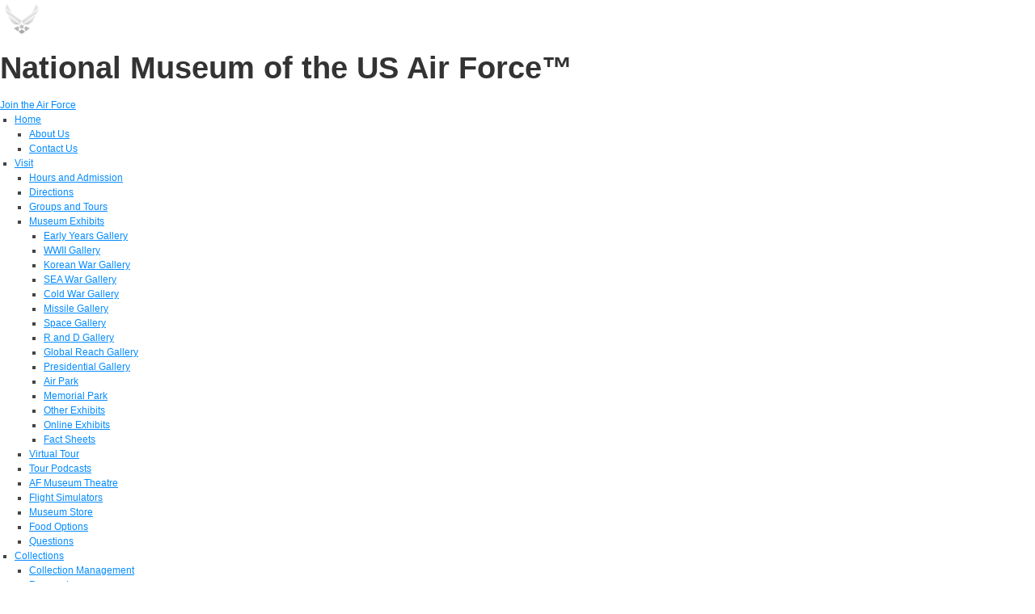

--- FILE ---
content_type: text/html
request_url: https://www.nationalmuseum.af.mil/tabid/470/igphoto/2001329629/Default.aspx
body_size: 62116
content:
<!DOCTYPE html PUBLIC "-//W3C//DTD XHTML 1.0 Transitional//EN" "http://www.w3.org/TR/xhtml1/DTD/xhtml1-transitional.dtd">
<html  xml:lang="en-US" lang="en-US" xmlns="http://www.w3.org/1999/xhtml">
<head id="Head"><meta content="text/html; charset=UTF-8" http-equiv="Content-Type" />
<meta name="REVISIT-AFTER" content="1 DAYS" />
<meta name="RATING" content="GENERAL" />
<meta name="RESOURCE-TYPE" content="DOCUMENT" />
<meta content="text/javascript" http-equiv="Content-Script-Type" />
<meta content="text/css" http-equiv="Content-Style-Type" />
<title>
	National Museum of the USAF
</title><meta id="MetaDescription" name="DESCRIPTION" content="Official website of the National Museum of the U.S. Air Force" /><meta id="MetaKeywords" name="KEYWORDS" content="USAF
Air Force
Museum
Aviation
History
Heritage
Military
Aircraft" /><meta id="MetaRobots" name="ROBOTS" content="INDEX, FOLLOW" /><link href="/Portals/_default/default.css?cdv=784" media="all" type="text/css" rel="stylesheet"/><link href="http://www.nationalmuseum.af.mil/DesktopModules/AccordionMenu/CSS/Templates/af.css?cdv=784" media="all" type="text/css" rel="stylesheet"/><link href="/DesktopModules/SocialMediaFeed/module.css?cdv=784" media="all" type="text/css" rel="stylesheet"/><link href="/DesktopModules/DigRotate/module.css?cdv=784" media="all" type="text/css" rel="stylesheet"/><link href="/DesktopModules/ArticleCSDashboard/module.css?cdv=784" media="all" type="text/css" rel="stylesheet"/><link href="/desktopmodules/SocialMediaFeed/Templates/AirForce/template.css?cdv=784" media="all" type="text/css" rel="stylesheet"/><link href="/Portals/_default/Skins/AirForce/skin.css?cdv=784" media="all" type="text/css" rel="stylesheet"/><link href="/Portals/_default/Skins/AirForce/Home.css?cdv=784" media="all" type="text/css" rel="stylesheet"/><link href="/Portals/_default/Containers/AirForce/container.css?cdv=784" media="all" type="text/css" rel="stylesheet"/><link href="/Portals/_default/Containers/AirForce/BlueHeaderWithShadow.css?cdv=784" media="all" type="text/css" rel="stylesheet"/><link href="/Portals/_default/Containers/AirForce/Empty.css?cdv=784" media="all" type="text/css" rel="stylesheet"/><link href="/Portals/_default/Containers/AirForce/HTML.css?cdv=784" media="all" type="text/css" rel="stylesheet"/><link href="/Portals/7/portal.css?cdv=784" media="all" type="text/css" rel="stylesheet"/><link href="/desktopmodules/ArticleCS/styles/AirForce/style.css?cdv=784" media="all" type="text/css" rel="stylesheet"/><link href="/DesktopModules/SharedLibrary/Plugins/carouFredSel/base.css?cdv=784" media="all" type="text/css" rel="stylesheet"/><link href="/DesktopModules/SharedLibrary/Plugins/MediaElement2.23.2/mediaelementplayer.css?cdv=784" media="all" type="text/css" rel="stylesheet"/><link href="/Portals/_default/Skins/AirForce/DNNStandard/StandardMenu.css?cdv=784" media="all" type="text/css" rel="stylesheet"/><link href="/DesktopModules/DigRotate/Templates/AirForce/template.css?cdv=784" media="all" type="text/css" rel="stylesheet"/><script src="/Resources/libraries/jQuery/01_09_01/jquery.js?cdv=784" type="text/javascript"></script><script src="/Resources/libraries/jQuery-Migrate/01_02_01/jquery-migrate.js?cdv=784" type="text/javascript"></script><script src="/Resources/libraries/jQuery-UI/01_11_03/jquery-ui.js?cdv=784" type="text/javascript"></script><style id="css-1628428142" type="text/css">#Body{ background-image: url('')</style><link id="Orbitron" rel="stylesheet" type="text/css" href="https://fonts.googleapis.com/css?family=Orbitron:400,500,700,900" /><!--[if LT IE 9]><link id="IE7Minus" rel="stylesheet" type="text/css" href="/Portals/_default/Skins/AirForce/ie7skin.css" /><![endif]--><link rel='SHORTCUT ICON' href='/Portals/7/favicon.ico?ver=2015-03-06-144046-820' type='image/x-icon' /><link rel="stylesheet" type="text/css" href="/Portals/_default/Skins/AirForce/DNNStandard/StandardMenu.css"></link></head>
<body id="Body">
    
    <form method="post" action="/tabid/470/igphoto/2001329629/Default.aspx" id="Form" enctype="multipart/form-data">
<input type="hidden" name="StylesheetManager_TSSM" id="StylesheetManager_TSSM" value="" />
<input type="hidden" name="ScriptManager_TSM" id="ScriptManager_TSM" value="" />
<input type="hidden" name="__VIEWSTATE" id="__VIEWSTATE" value="CO415fRM8KrMlFy5rzg8IRFZ/cYOlRyF49ICM75HqJPXg7vUzp767o39TNk4//30C7PGGp+tVeSJQKA3/KSMk51BckY=" />


<script src="/Resources/Shared/Scripts/jquery/jquery.hoverIntent.min.js" type="text/javascript"></script><script type="text/javascript" src="/Portals/_default/Skins/AirForce/DNNStandard/StandardMenu.js"></script>
<script src="/Telerik.Web.UI.WebResource.axd?_TSM_HiddenField_=ScriptManager_TSM&amp;compress=1&amp;_TSM_CombinedScripts_=%3b%3bSystem.Web.Extensions%2c+Version%3d4.0.0.0%2c+Culture%3dneutral%2c+PublicKeyToken%3d31bf3856ad364e35%3aen-US%3aba042b74-ece8-499a-8da9-ecf37f7b3e32%3aea597d4b%3ab25378d2" type="text/javascript"></script>
<input type="hidden" name="__VIEWSTATEGENERATOR" id="__VIEWSTATEGENERATOR" value="CA0B0334" />
<input type="hidden" name="__VIEWSTATEENCRYPTED" id="__VIEWSTATEENCRYPTED" value="" />
<input type="hidden" name="__EVENTVALIDATION" id="__EVENTVALIDATION" value="z3uecq0T+LPMe4dne5awtdmV9L4kYtnDdHnKhvaWie2qb9UL1jlSpER+DFIFq8KpcL3b7S0kc1TO9o6pQtgqoxNXmwfLW9qMxgkO33rrUBhEXWGN4iEKcwdnAP6NYwX6VMEivtK+To5lNqIQ" /><script src="/DesktopModules/SharedLibrary/Plugins/MediaElement2.23.2/mediaelement-and-player.js?cdv=784" type="text/javascript"></script><script src="/js/dnn.js?cdv=784" type="text/javascript"></script><script src="/js/dnn.modalpopup.js?cdv=784" type="text/javascript"></script><script src="/Resources/Shared/Scripts/jquery/jquery.hoverIntent.min.js?cdv=784" type="text/javascript"></script><script src="/DesktopModules/ArticleCS/ArticleCS.js?cdv=784" type="text/javascript"></script><script src="/js/dnn.servicesframework.js?cdv=784" type="text/javascript"></script><script src="/Resources/Shared/Scripts/dnn.jquery.js?cdv=784" type="text/javascript"></script><script src="/Resources/Shared/scripts/dnn.jquery.extensions.js?cdv=784" type="text/javascript"></script><script src="/DesktopModules/SharedLibrary/Plugins/carouFredSel/jquery.carouFredSel-6.2.1-packed.js?cdv=784" type="text/javascript"></script><script src="/js/dnncore.js?cdv=784" type="text/javascript"></script><script src="/Resources/Shared/scripts/dnn.extensions.js?cdv=784" type="text/javascript"></script><script src="/Portals/_default/Skins/AirForce/DNNStandard/StandardMenu.js?cdv=784" type="text/javascript"></script><script type="text/javascript">
//<![CDATA[
Sys.WebForms.PageRequestManager._initialize('ScriptManager', 'Form', [], [], [], 90, '');
//]]>
</script>

        
        
        

<!--[if gte IE 9]> <style type="text/css"> #Header .MenuBa { filter: none;} </style> <![endif]-->



<script type="text/javascript">
    // Check for mobile site and redirect if true and nomo is not sent via querystring and current page is homepage
    // Keep this at top of page so it's done asap
    var mobileUrl = "";
    if (mobileUrl.length > 0 && window.location.href.indexOf("nomo=1") == -1 && true) {
        // Check if on phone
        var userAgent = navigator.userAgent.toLowerCase();
        var isAndroid = (userAgent.indexOf("android") != -1);
        var isIphone = (userAgent.indexOf("iphone") != -1);
        var isIpod = (userAgent.indexOf("ipod") != -1);
        var isSecure = false;
    if (!isSecure && (isAndroid || isIphone || isIpod)) {
        // Redirect user
        window.location.replace(mobileUrl);
        }
    }

</script>

<div id="DNN7" class="Home">
    <div class="skinwidth">

        

        <div id="Header">
            <div class="top">
                <div class="Logo">
                    <a id="dnn_dnnLogo_hypLogo" title="National Museum of the US Air Force™" href="http://www.nationalmuseum.af.mil/"><img id="dnn_dnnLogo_imgLogo" src="/Portals/7/Logo.png?ver=2015-03-06-144046-930" alt="National Museum of the US Air Force™" /></a>
                </div>
                <div class="fleft HeadTitlePane">
                    <h1 class="Title">National Museum of the US Air Force™</h1>
                </div>
                <div class="Join fright">
                    <a href="http://www.airforce.com/" target="_blank">
                        <div class="JoinLink">Join the Air Force</div>
                    </a>
                </div>
            </div>
            <div class="MenuBar">
                <div id="dnnMenu">
    <ul class="topLevel">
	    
	<li class="item first selected Breadcrumb haschild">
		
			<a href="http://www.nationalmuseum.af.mil/" target="">Home</a>
		
            <div class="subLevel">
			    <ul>
				    
	<li class="item first">
		
			<a href="http://www.nationalmuseum.af.mil/Home/About-Us/" target=""><span>About Us</span></a>
		
	</li>

	<li class="item last">
		
			<a href="http://www.nationalmuseum.af.mil/Home/Contact-Us/" target=""><span>Contact Us</span></a>
		
	</li>

			    </ul>
            </div>
		
	</li>

	<li class="item haschild">
		
			<a href="http://www.nationalmuseum.af.mil/Visit/" target="">Visit</a>
		
            <div class="subLevel">
			    <ul>
				    
	<li class="item first">
		
			<a href="http://www.nationalmuseum.af.mil/Visit/Hours-and-Admission/" target=""><span>Hours and Admission</span></a>
		
	</li>

	<li class="item">
		
			<a href="http://www.nationalmuseum.af.mil/Visit/Directions/" target=""><span>Directions</span></a>
		
	</li>

	<li class="item">
		
			<a href="http://www.nationalmuseum.af.mil/Visit/Groups-and-Tours/" target=""><span>Groups and Tours</span></a>
		
	</li>

	<li class="item haschild">
		
			<a href="http://www.nationalmuseum.af.mil/Visit/Museum-Exhibits/" target=""><span>Museum Exhibits</span></a>
		
            <div class="subLevelRight">
			    <ul>
				    
	<li class="item first">
		
			<a href="http://www.nationalmuseum.af.mil/Visit/Museum-Exhibits/Early-Years-Gallery/" target=""><span>Early Years Gallery</span></a>
		
	</li>

	<li class="item">
		
			<a href="http://www.nationalmuseum.af.mil/Visit/Museum-Exhibits/WWII-Gallery/" target=""><span>WWII Gallery</span></a>
		
	</li>

	<li class="item">
		
			<a href="http://www.nationalmuseum.af.mil/Visit/Museum-Exhibits/Korean-War-Gallery/" target=""><span>Korean War Gallery</span></a>
		
	</li>

	<li class="item">
		
			<a href="http://www.nationalmuseum.af.mil/Visit/Museum-Exhibits/SEA-War-Gallery/" target=""><span>SEA War Gallery</span></a>
		
	</li>

	<li class="item">
		
			<a href="http://www.nationalmuseum.af.mil/Visit/Museum-Exhibits/Cold-War-Gallery/" target=""><span>Cold War Gallery</span></a>
		
	</li>

	<li class="item">
		
			<a href="http://www.nationalmuseum.af.mil/Visit/Museum-Exhibits/Missile-Gallery/" target=""><span>Missile Gallery</span></a>
		
	</li>

	<li class="item">
		
			<a href="http://www.nationalmuseum.af.mil/Visit/Museum-Exhibits/Space-Gallery/" target=""><span>Space Gallery</span></a>
		
	</li>

	<li class="item">
		
			<a href="http://www.nationalmuseum.af.mil/Visit/Museum-Exhibits/R-and-D-Gallery/" target=""><span>R and D Gallery</span></a>
		
	</li>

	<li class="item">
		
			<a href="http://www.nationalmuseum.af.mil/Visit/Museum-Exhibits/Global-Reach-Gallery/" target=""><span>Global Reach Gallery</span></a>
		
	</li>

	<li class="item">
		
			<a href="http://www.nationalmuseum.af.mil/Visit/Museum-Exhibits/Presidential-Gallery/" target=""><span>Presidential Gallery</span></a>
		
	</li>

	<li class="item">
		
			<a href="http://www.nationalmuseum.af.mil/Visit/Museum-Exhibits/Air-Park/" target=""><span>Air Park</span></a>
		
	</li>

	<li class="item">
		
			<a href="http://www.nationalmuseum.af.mil/Visit/Museum-Exhibits/Memorial-Park/" target=""><span>Memorial Park</span></a>
		
	</li>

	<li class="item">
		
			<a href="http://www.nationalmuseum.af.mil/Visit/Museum-Exhibits/Other-Exhibits/" target=""><span>Other Exhibits</span></a>
		
	</li>

	<li class="item">
		
			<a href="http://www.nationalmuseum.af.mil/Visit/Museum-Exhibits/Online-Exhibits/" target=""><span>Online Exhibits</span></a>
		
	</li>

	<li class="item last">
		
			<a href="http://www.nationalmuseum.af.mil/Visit/Museum-Exhibits/Fact-Sheets/" target=""><span>Fact Sheets</span></a>
		
	</li>

			    </ul>
            </div>
		
	</li>

	<li class="item">
		
			<a href="http://www.nationalmuseum.af.mil/Visit/Virtual-Tour/" target=""><span>Virtual Tour</span></a>
		
	</li>

	<li class="item">
		
			<a href="http://www.nationalmuseum.af.mil/Visit/Tour-Podcasts/" target=""><span>Tour Podcasts</span></a>
		
	</li>

	<li class="item">
		
			<a href="http://www.afmuseum.com/attractions/theatre" target="_blank"><span>AF Museum Theatre</span></a>
		
	</li>

	<li class="item">
		
			<a href="http://www.afmuseum.com/attractions/simulators" target="_blank"><span>Flight Simulators</span></a>
		
	</li>

	<li class="item">
		
			<a href="http://store.airforcemuseum.com/" target="_blank"><span>Museum Store</span></a>
		
	</li>

	<li class="item">
		
			<a href="http://www.afmuseum.com/dining" target="_blank"><span>Food Options</span></a>
		
	</li>

	<li class="item last">
		
			<a href="http://www.nationalmuseum.af.mil/Visit/Questions/" target=""><span>Questions</span></a>
		
	</li>

			    </ul>
            </div>
		
	</li>

	<li class="item haschild">
		
			<a href="http://www.nationalmuseum.af.mil/Collections/" target="">Collections</a>
		
            <div class="subLevel">
			    <ul>
				    
	<li class="item first">
		
			<a href="http://www.nationalmuseum.af.mil/Collections/Collection-Management/" target=""><span>Collection Management</span></a>
		
	</li>

	<li class="item">
		
			<a href="http://www.nationalmuseum.af.mil/Collections/Research/" target=""><span>Research</span></a>
		
	</li>

	<li class="item">
		
			<a href="http://www.nationalmuseum.af.mil/Collections/Restoration-Projects/" target=""><span>Restoration Projects</span></a>
		
	</li>

	<li class="item">
		
			<a href="http://www.nationalmuseum.af.mil/Collections/Featured-Accessions/" target=""><span>Featured Accessions</span></a>
		
	</li>

	<li class="item">
		
			<a href="http://www.nationalmuseum.af.mil/Collections/Donation-Wish-List/" target=""><span>Donation Wish List</span></a>
		
	</li>

	<li class="item">
		
			<a href="http://www.nationalmuseum.af.mil/Collections/Donate-an-Item/" target=""><span>Donate an Item</span></a>
		
	</li>

	<li class="item last">
		
			<a href="http://www.nationalmuseum.af.mil/Collections/Loan-Program/" target=""><span>Loan Program</span></a>
		
	</li>

			    </ul>
            </div>
		
	</li>

	<li class="item haschild">
		
			<a href="http://www.nationalmuseum.af.mil/Education/" target="">Education</a>
		
            <div class="subLevel">
			    <ul>
				    
	<li class="item first">
		
			<a href="http://www.nationalmuseum.af.mil/Education/For-Educators/" target=""><span>For Educators</span></a>
		
	</li>

	<li class="item">
		
			<a href="http://www.nationalmuseum.af.mil/Education/For-Youth-and-Families/" target=""><span>For Youth and Families</span></a>
		
	</li>

	<li class="item">
		
			<a href="http://www.nationalmuseum.af.mil/Education/For-Adults/" target=""><span>For Adults</span></a>
		
	</li>

	<li class="item">
		
			<a href="http://www.nationalmuseum.af.mil/Education/For-Kids/" target=""><span>For Kids</span></a>
		
	</li>

	<li class="item">
		
			<a href="http://www.nationalmuseum.af.mil/Education/Family-Day/" target=""><span>Family Day</span></a>
		
	</li>

	<li class="item">
		
			<a href="http://www.nationalmuseum.af.mil/Education/Home-School-STEM-Day/" target=""><span>Home School STEM Day</span></a>
		
	</li>

	<li class="item last">
		
			<a href="http://www.nationalmuseum.af.mil/Education/Aerospace-Camps/" target=""><span>Aerospace Camps</span></a>
		
	</li>

			    </ul>
            </div>
		
	</li>

	<li class="item last haschild">
		
			<a href="http://www.nationalmuseum.af.mil/Upcoming/" target="">Upcoming</a>
		
            <div class="subLevel">
			    <ul>
				    
	<li class="item first haschild">
		
			<a href="http://www.nationalmuseum.af.mil/Upcoming/Press-Room/" target=""><span>Press Room</span></a>
		
            <div class="subLevelRight">
			    <ul>
				    
	<li class="item first">
		
			<a href="http://www.nationalmuseum.af.mil/Upcoming/Press-Room/News/" target=""><span>News</span></a>
		
	</li>

	<li class="item">
		
			<a href="http://www.nationalmuseum.af.mil/Upcoming/Press-Room/Features/" target=""><span>Features</span></a>
		
	</li>

	<li class="item last">
		
			<a href="http://www.nationalmuseum.af.mil/Upcoming/Press-Room/Media-Kit/" target=""><span>Media Kit</span></a>
		
	</li>

			    </ul>
            </div>
		
	</li>

	<li class="item">
		
			<a href="http://www.nationalmuseum.af.mil/Upcoming/Photos/" target=""><span>Photos</span></a>
		
	</li>

	<li class="item">
		
			<a href="http://www.nationalmuseum.af.mil/Upcoming/Video/" target=""><span>Video</span></a>
		
	</li>

	<li class="item">
		
			<a href="http://www.nationalmuseum.af.mil/Upcoming/Events/" target=""><span>Events</span></a>
		
	</li>

	<li class="item">
		
			<a href="http://www.nationalmuseum.af.mil/Upcoming/Calendar/" target=""><span>Calendar</span></a>
		
	</li>

	<li class="item">
		
			<a href="http://www.nationalmuseum.af.mil/Upcoming/Military-Reunions/" target=""><span>Military Reunions</span></a>
		
	</li>

	<li class="item last">
		
			<a href="http://www.nationalmuseum.af.mil/Upcoming/Boeing-B-17F-Memphis-Belle-Exhibit-Opening-May-17-2018/" target=""><span>Memphis Belle™ Exhibit May 2018</span></a>
		
	</li>

			    </ul>
            </div>
		
	</li>

    </ul>
</div>



                <div class="searchcontainer fright">
                    <div class="searchbox fright">
                        <span>
                            <input type="text" title="Search Website" class="skinSearchInput" />
                            <a class="skinSearchGo" href="#" target="_self" role="button" tabindex="0" title="Search Site"></a>
                        </span>
                    </div>
                </div>
            </div>
        </div>

        <div id="Content">
            <div id="dnn_RightPane" class="fright RightPane"><div class="DnnModule DnnModule-DNN_HTML DnnModule-6212"><a name="6212"></a>
<div class="BH_HTML">
	<h2 class="Title"><span id="dnn_ctr6212_dnnTitle_titleLabel" class="tt">Featured Links</span>


</h2>
	<div id="dnn_ctr6212_ContentPane" class="containerpane"><!-- Start_Module_6212 --><div id="dnn_ctr6212_ModuleContent" class="DNNModuleContent ModDNNHTMLC">
	<div id="dnn_ctr6212_HtmlModule_lblContent" class="Normal">
	<a href="/Expansion.aspx"></a>
<p><a href="/Upcoming/Boeing-B-17F-Memphis-Belle-Exhibit-Opening-May-17-2018/"><img alt="" style="width: 220px; height: 176px;" src="/portals/7/Memphis_Belle_Website_Header%20low%20res.jpg?ver=2017-06-14-161503-033" /></a></p>
<p><a href="http://static.dma.mil/usaf/70/"><img alt="" style="width: 182px; height: 208px;" src="/portals/7/170101-F-QPXXX-021.png?ver=2017-06-27-153052-190" /></a><br />
<a href="/Visit.aspx"><img style="margin-top: 5px; margin-bottom: 5px;" alt="Plan Your Visit" src="/portals/7/images/plan_visit_button.jpg?ver=2016-01-27-152814-447" /></a><br />
<a href="http://visitor.r20.constantcontact.com/d.jsp?llr=9cynr9dab&amp;p=oi&amp;m=1103623544922&amp;sit=unnhhikfb&amp;f=867fc018-7dde-4b51-a98e-98d1bd3834dc" target="_blank"><img style="margin-top: 5px; margin-bottom: 5px; vertical-align: top;" alt="E-newsletter Sign-up" src="/portals/7/images/enews_signup_button.jpg?ver=2015-10-01-082336-403" /></a><br />
<a href="/Visit/MuseumExhibits.aspx"><img style="margin-top: 5px; margin-bottom: 5px; vertical-align: top;" alt="Explore Museum Exhibits" src="/portals/7/images/museum_exhibits_button.jpg?ver=2015-10-01-082336-807" /></a><br />
<a href="/Upcoming/Photos.aspx"><img style="margin-top: 5px; margin-bottom: 5px; vertical-align: top;" alt="Browse Photos" src="/portals/7/images/browse_photos_button.jpg?ver=2015-10-01-082336-183" /></a><br />
<a href="/Upcoming/PressRoom.aspx"><img style="margin-top: 5px; margin-bottom: 5px; vertical-align: top;" alt="Visit Press Room" src="/portals/7/images/press_room_button.jpg?ver=2015-10-01-082337-230" /></a><br />
<a href="/Volunteer.aspx"><img style="margin-top: 5px; margin-bottom: 5px; vertical-align: top;" alt="Become a Volunteer" src="/portals/7/images/volunteer_button.jpg?ver=2015-10-01-082337-417" /></a><br />
<a href="http://www.afmuseum.com/" target="_blank"><img style="margin-top: 5px; margin-bottom: 5px; vertical-align: top;" alt="Air Force Museum Foundation" src="/portals/7/images/afmf_button.jpg?ver=2015-10-01-082336-010" /></a></p>
</div>

</div><!-- End_Module_6212 --></div>
</div>



</div><div class="DnnModule DnnModule-SocialMediaFeed DnnModule-1394"><a name="1394"></a>
<div class="BHcontainerWS">
	<h2 class="Title"><span id="dnn_ctr1394_dnnTitle_titleLabel" class="tt">Connect</span>


</h2>
	<div id="dnn_ctr1394_ContentPane" class="containerpane"><!-- Start_Module_1394 --><div id="dnn_ctr1394_ModuleContent" class="DNNModuleContent ModSocialMediaFeedC">
	
<div class="AFFeedMain">
    
    
    
<div class="AFPanelPane">
    <div class="AFPanelFBTW">
        
        
        <div class="AFPanelFacebook">
            <a href="http://www.facebook.com/AFmuseum" target="_blank"><img src="/DesktopModules/SocialMediaFeed/Templates/JCS/Images/FB-f-Logo__blue_50.png" alt="Facebook"/></a>
            <div class="AFPanelSocialStats">
                <span class="AFPanelSocialText">248,167</span>
                <br />
                <a href="http://www.facebook.com/AFmuseum" class="AFPanelFacebookLike" target="_blank"><img src="/DesktopModules/SocialMediaFeed/Templates/Army/Images/LikeUsTrans.png" alt="Like Us" /></a>
            </div>
        </div>
        
        
        <div class="AFPanelTwitter">
            <a href="http://www.twitter.com/afmuseum" target="_blank"><img src="/DesktopModules/SocialMediaFeed/Templates/JCS/Images/twitter-bird-white-on-blue.png" alt="Twitter"/></a>
            <div class="AFPanelSocialStats">
                <span class="AFPanelSocialText">39,601</span>
                <br />
                <a href="https://twitter.com/intent/follow?screen_name=afmuseum" class="AFPanelTwitterFollower" target="_blank">
                    <img src="/DesktopModules/SocialMediaFeed/Templates/AirForce/Images/FollowUs.png" alt="Follow Us" />
                </a>
            </div>
        </div>
        
    </div>
    <div class="Clear"></div>
    <div class="AFPanelSocialIcons">
        <a href="http://www.youtube.com/user/USAFmuseum" target="_blank"><img src="/DesktopModules/SiteData/Images/AirForce/ico_youtube.png" alt="YouTube" /></a>
        <a href="http://airforcelive.dodlive.mil/" ><img src="/DesktopModules/SiteData/Images/AirForce/icon_airforce.png" alt="Blog" /></a>
        <a href="/RSS.aspx" ><img src="/DesktopModules/SiteData/Images/AirForce/ico_rss.png" alt="RSS" /></a>
        <a href="http://instagram.com/afmuseum" target="_blank"><img src="/DesktopModules/SiteData/Images/AirForce/instagram.png" alt="Instagram" /></a>
        
        
        
        
    </div>

    
</div>

    
    <div class="AFFeedMainDocuments">
        <div>
            <a href="http://www.af.mil/Portals/1/documents/SocialMediaGuide2013.pdf" target="_blank">Air Force Social Media Guide (PDF)</a>
        </div>
        <div>
            <a href="http://www.af.mil/afsites/socialmediasites.aspx" target="_blank">USAF Social Media Sites</a>
        </div>
    </div>
</div>
</div><!-- End_Module_1394 --></div>
</div>



</div><div class="DnnModule DnnModule-AccordionMenu DnnModule-1314"><a name="1314"></a><div id="dnn_ctr1314_ContentPane"><!-- Start_Module_1314 --><div id="dnn_ctr1314_ModuleContent" class="DNNModuleContent ModAccordionMenuC">
	<div id="dnn_ctr1314_View_AccordionContainer">
		
  <ul class="afAccordionMenu"><li  tabindex="0" title="Join the Air Force" aria-expanded="false" class="afAccordionMenuListItem"><div class="afAccordionRootNode paddedHeader"><div class="lvl0">Join the Air Force</div></div><div class="afAccordionMenuCollapsed" ></div><ul class="afAccordionMenuSubMenu" style="display:none;"><li  class="afAccordionMenuListItem"><div class="lvl1 listItem"><div class="afMenuLinkHeader"><a href="https://www.airforce.com/how-to-join" target="_self" tabindex="0">Military</a></div><div class="afMenuLinkDetail">Posted 11/04/2016</div></div></li><li  class="afAccordionMenuListItem afAccordionMenuLastListItem"><div class="lvl1 listItem"><div class="afMenuLinkHeader"><a href="https://afciviliancareers.com/careers.html" target="_self" tabindex="0">Civil Service</a></div><div class="afMenuLinkDetail">Posted 11/04/2016</div></div></li></ul></li><li  tabindex="0" title="AF Links" aria-expanded="false" class="afAccordionMenuListItem"><div class="afAccordionRootNode paddedHeader"><div class="lvl0">AF Links</div></div><div class="afAccordionMenuCollapsed" ></div><ul class="afAccordionMenuSubMenu" style="display:none;"><li  class="afAccordionMenuListItem"><div class="lvl1 listItem"><div class="afMenuLinkHeader"><a href="http://www.af.mil" target="_blank" tabindex="0" title="Link opens in new window">U.S. Air Force</a></div><div class="afMenuLinkDetail">Posted 03/10/2015</div></div></li><li  class="afAccordionMenuListItem"><div class="lvl1 listItem"><div class="afMenuLinkHeader"><a href="https://www.airforce.com/how-to-join" target="_self" tabindex="0">Recruiting</a></div><div class="afMenuLinkDetail">Posted 11/02/2016</div></div></li><li  class="afAccordionMenuListItem"><div class="lvl1 listItem"><div class="afMenuLinkHeader"><a href="http://www.defense.gov/" target="_blank" tabindex="0" title="Link opens in new window">Dept. of Defense</a></div><div class="afMenuLinkDetail">Posted 03/10/2015</div></div></li><li  class="afAccordionMenuListItem"><div class="lvl1 listItem"><div class="afMenuLinkHeader"><a href="http://www.afmc.af.mil/" target="_blank" tabindex="0" title="Link opens in new window">Air Force Materiel Command</a></div><div class="afMenuLinkDetail">Posted 03/10/2015</div></div></li><li  class="afAccordionMenuListItem afAccordionMenuLastListItem"><div class="lvl1 listItem"><div class="afMenuLinkHeader"><a href="http://www.wpafb.af.mil" target="_blank" tabindex="0" title="Link opens in new window">Wright-Patterson AFB</a></div><div class="afMenuLinkDetail">Posted 03/10/2015</div></div></li></ul></li><li  tabindex="0" title="AFM Foundation" aria-expanded="true" class="afAccordionMenuListItem"><div class="afAccordionRootNode paddedHeader afAccordionMenuExpandedItem"><div class="lvl0">AFM Foundation</div></div><div class="afAccordionMenuCollapsed afAccordionMenuExpanded" ></div><ul class="afAccordionMenuSubMenu"><li  class="afAccordionMenuListItem"><div class="lvl1 listItem"><div class="afMenuLinkHeader"><a href="http://www.afmuseum.com/membership" target="_blank" tabindex="0" title="Link opens in new window">Become a Member</a></div><div class="afMenuLinkDetail">Posted 11/02/2015</div></div></li><li  class="afAccordionMenuListItem"><div class="lvl1 listItem"><div class="afMenuLinkHeader"><a href="http://www.afmuseum.com/donations" target="_blank" tabindex="0" title="Link opens in new window">Donations</a></div><div class="afMenuLinkDetail">Posted 11/25/2015</div></div></li><li  class="afAccordionMenuListItem"><div class="lvl1 listItem"><div class="afMenuLinkHeader"><a href="http://www.legacydataplates.com/" target="_blank" tabindex="0" title="Link opens in new window">Legacy Data Plates</a></div><div class="afMenuLinkDetail">Posted 11/02/2015</div></div></li><li  class="afAccordionMenuListItem"><div class="lvl1 listItem"><div class="afMenuLinkHeader"><a href="http://www.afmuseum.com/attractions/theatre" target="_blank" tabindex="0" title="Link opens in new window">AF Museum Theatre</a></div><div class="afMenuLinkDetail">Posted 11/02/2015</div></div></li><li  class="afAccordionMenuListItem"><div class="lvl1 listItem"><div class="afMenuLinkHeader"><a href="http://www.afmuseum.com/attractions/simulators" target="_blank" tabindex="0" title="Link opens in new window">Flight Simulators</a></div><div class="afMenuLinkDetail">Posted 11/02/2015</div></div></li><li  class="afAccordionMenuListItem"><div class="lvl1 listItem"><div class="afMenuLinkHeader"><a href="http://store.airforcemuseum.com/" target="_blank" tabindex="0" title="Link opens in new window">Museum Store</a></div><div class="afMenuLinkDetail">Posted 11/02/2015</div></div></li><li  class="afAccordionMenuListItem afAccordionMenuLastListItem"><div class="lvl1 listItem"><div class="afMenuLinkHeader"><a href="http://www.afmuseum.com/dining" target="_blank" tabindex="0" title="Link opens in new window">Food Options</a></div><div class="afMenuLinkDetail">Posted 11/02/2015</div></div></li></ul></li><li  tabindex="0" title="Heritage" aria-expanded="false" class="afAccordionMenuListItem"><div class="afAccordionRootNode paddedHeader"><div class="lvl0">Heritage</div></div><div class="afAccordionMenuCollapsed" ></div><ul class="afAccordionMenuSubMenu" style="display:none;"><li  class="afAccordionMenuListItem"><div class="lvl1 listItem"><div class="afMenuLinkHeader"><a href="http://www.airforcehistory.af.mil/" target="_blank" tabindex="0" title="Link opens in new window">Air Force History</a></div><div class="afMenuLinkDetail">Posted 03/10/2015</div></div></li><li  class="afAccordionMenuListItem"><div class="lvl1 listItem"><div class="afMenuLinkHeader"><a href="http://www.afhra.af.mil/" target="_blank" tabindex="0" title="Link opens in new window">AF Historical Research Agency</a></div><div class="afMenuLinkDetail">Posted 03/10/2015</div></div></li><li  class="afAccordionMenuListItem"><div class="lvl1 listItem"><div class="afMenuLinkHeader"><a href="http://www.afhso.af.mil/index" target="_blank" tabindex="0" title="Link opens in new window">AF Historical Studies Office</a></div><div class="afMenuLinkDetail">Posted 03/10/2015</div></div></li><li  class="afAccordionMenuListItem afAccordionMenuLastListItem"><div class="lvl1 listItem"><div class="afMenuLinkHeader"><a href="http://www.archives.gov/" target="_blank" tabindex="0" title="Link opens in new window">National Archives</a></div><div class="afMenuLinkDetail">Posted 03/10/2015</div></div></li></ul></li><li  tabindex="0" title="Aviation Sites" aria-expanded="false" class="afAccordionMenuListItem afAccordionMenuLastListItem"><div class="afAccordionRootNode paddedHeader"><div class="lvl0">Aviation Sites</div></div><div class="afAccordionMenuCollapsed" ></div><ul class="afAccordionMenuSubMenu" style="display:none;"><li  class="afAccordionMenuListItem"><div class="lvl1 listItem"><div class="afMenuLinkHeader"><a href="http://www.aviationheritagearea.org/" target="_blank" tabindex="0" title="Link opens in new window">National Aviation Heritage Area</a></div><div class="afMenuLinkDetail">Posted 03/10/2015</div></div></li><li  class="afAccordionMenuListItem"><div class="lvl1 listItem"><div class="afMenuLinkHeader"><a href="/Portals/7/documents/other/race_to_daytons_amazing_aviation_places.pdf" target="_blank" tabindex="0" title="Link opens in new window">Race to Dayton’s Amazing Aviation Places</a></div><div class="afMenuLinkDetail">Posted 03/10/2015</div></div></li><li  class="afAccordionMenuListItem afAccordionMenuLastListItem"><div class="lvl1 listItem"><div class="afMenuLinkHeader"><a href="http://www.nationalmuseum.af.mil/Visit/Questions/AviationMuseums.aspx" target="_self" tabindex="0">Aviation Museums</a></div><div class="afMenuLinkDetail">Posted 03/10/2015</div></div></li></ul></li></ul>

	</div>

<script type="text/javascript">
  (function ($) {
    $(document).ready(function () {

    	var container = $("#dnn_ctr1314_View_AccordionContainer");
        var stylePrefix = "af";
        var enableMouseHover = false;
        
        var AccordionMenuDoWork = function (evt)
        {
            var obj = $(evt.target);
            var li = obj.closest("li");

            if (obj.is("a"))
            {
                return true;
            }

            // Toggle slide if has items - has items if div.{template}AccordionMenuCollapsed present
            var toggleImage = li.children("." + stylePrefix + "AccordionMenuCollapsed");
            if (toggleImage.size() > 0)
            {
                li.toggleClass("clickLock");
                var htmlSection = li.children(".htmlSection").eq(0);
                var ulSection = li.children("ul").eq(0);
                if (htmlSection.size() > 0)
                {
                    if (!htmlSection.is(":animated"))
                    {
                        // Make sure the li was clicked for html section
                        if (obj.closest(".htmlSection").size() > 0)
                        {
                            return true;
                        }

                        if ((li.hasClass("clickLock") && li.children(".tellmemore").hasClass("hidetellmemore")) || (!li.hasClass("clickLock") && !li.children(".tellmemore").hasClass("hidetellmemore"))) {
                            li.children(".tellmemore").toggleClass("hidetellmemore", 150);
                            li.toggleClass("liHover");
                            htmlSection.slideToggle(300, function () {
                                toggleImage.toggleClass(stylePrefix + "AccordionMenuExpanded");
                                ToggleExpandedItemTitleCSS(li);
                            });
                        }
                    }
                }
                else if (ulSection.size() > 0)
                {
                    if (!ulSection.is(":animated"))
                    {
                        if ((li.hasClass("clickLock") && !toggleImage.hasClass(stylePrefix + "AccordionMenuExpanded")) || (!li.hasClass("clickLock") && toggleImage.hasClass(stylePrefix + "AccordionMenuExpanded"))) {
                            li.toggleClass("liHover");
                            ulSection.slideToggle(300, function () {
                                toggleImage.toggleClass(stylePrefix + "AccordionMenuExpanded");
                                ulSection.children(".tellmemore").toggleClass("hidetellmemore");
                                ToggleExpandedItemTitleCSS(li);
                            });
                        }
                    }
                }
            }
            return false;
        };

        
        //open/close on enter
        container.keypress(function (e)
        {
            if (e.keyCode === 13 || e.keyCode === 32)
            {
                return AccordionMenuDoWork(e);
            }
        });

        // open/close on click
        container.on("click", function (evt)
        {
            AccordionMenuDoWork(evt);
        });

        if (enableMouseHover) {
            //open/close on mouse-over
            container.find("li").on("mouseenter", function (evt) {
                var obj = $(evt.target);
                var li = obj.closest("li");

                ExpandItemTitleCSS(li);
            });
            container.find("li").on("mouseleave", function (evt) {
                var obj = $(evt.target);
                var li = obj.closest("li");

                CollapseItemTitleCSS(li);

                if(li.next().size() == 0) {
                    if(li.children("." + stylePrefix + "AccordionMenuCollapsed").size() == 0) {
                        var parentNode = li.parent();
                        var parentCount = 0;
                        while(!parentNode.hasClass("acAccordionMenu") && parentCount < 5000) {
                            if(parentNode.hasClass("liHover")) {
                                CollapseItemTitleCSS(parentNode);
                            }
                            parentNode = parentNode.parent();
                            parentCount++;
                        }
                    }
                }
            });
            container.on("mouseleave", function(evt) {
                container.find("li").each(function(idx, liHover){
                    CollapseItemTitleCSS(jQuery(liHover));
                });
            });

            function ExpandItemTitleCSS(li) {
                // Toggle slide if has items - has items if div.{template}AccordionMenuCollapsed present
                var toggleImage = li.children("." + stylePrefix + "AccordionMenuCollapsed");
                if (toggleImage.size() > 0) {
                    var htmlSection = li.children(".htmlSection").eq(0);
                    var ulSection = li.children("ul").eq(0);
                    if (htmlSection.size() > 0) {
                        // Make sure the li was clicked for html section
                        if (obj.closest(".htmlSection").size() > 0) {
                            return true;
                        }

                        if (li.hasClass("clickLock") != true && toggleImage.hasClass(stylePrefix + "AccordionMenuExpanded") == false) {
                            li.children(".tellmemore").removeClass("hidetellmemore");
                            li.addClass("liHover");
                            htmlSection.data("animation", setTimeout(function(){
                                htmlSection.slideDown(300);
                                toggleImage.addClass(stylePrefix + "AccordionMenuExpanded");
                                ExpandExpandedItemTitleCSS(li);
                            }, 100));
                        }
                    }
                    else if (ulSection.size() > 0) {
                        if (li.hasClass("clickLock") != true && toggleImage.hasClass(stylePrefix + "AccordionMenuExpanded") == false) {
                            li.addClass("liHover");
                            ulSection.data("animation", setTimeout(function() {
                                ulSection.slideDown(300);
                                toggleImage.addClass(stylePrefix + "AccordionMenuExpanded");
                                ulSection.children(".tellmemore").removeClass("hidetellmemore");
                                ExpandExpandedItemTitleCSS(li);
                            }, 100));
                        }
                    }
                }
            }

            function ExpandExpandedItemTitleCSS(li) {
                li.attr("aria-expanded", false);

                var rootNode = li.find("." + stylePrefix + "AccordionRootNode");
                if (rootNode.size() > 0) {
                    rootNode.addClass(stylePrefix + "AccordionMenuExpandedItem");
                }
                else {
                    li.find("." + stylePrefix + "MenuLinkHeader").eq(0).addClass(stylePrefix + "AccordionMenuExpandedItem");
                }
            }
            function CollapseItemTitleCSS(li) {
                // Toggle slide if has items - has items if div.{template}AccordionMenuCollapsed present
                var toggleImage = li.children("." + stylePrefix + "AccordionMenuCollapsed");
                if (toggleImage.size() > 0) {
                    var htmlSection = li.children(".htmlSection").eq(0);
                    var ulSection = li.children("ul").eq(0);
                    if (htmlSection.size() > 0) {
                        // Make sure the li was clicked for html section
                        if (obj.closest(".htmlSection").size() > 0) {
                            return true;
                        }

                        if (li.hasClass("clickLock") != true) {
                            li.children(".tellmemore").addClass("hidetellmemore");
                            li.removeClass("liHover");
                            clearTimeout(htmlSection.data("animation"));
                            jQuery.removeData(htmlSection, "animation");
                            htmlSection.slideUp(300, function(){
                                toggleImage.removeClass(stylePrefix + "AccordionMenuExpanded");
                                CollapseExpandedItemTitleCSS(li);
                            });
                        }
                    }
                    else if (ulSection.size() > 0) {
                        if (li.hasClass("clickLock") != true) {
                            li.removeClass("liHover");
                            clearTimeout(ulSection.data("animation"));
                            jQuery.removeData(ulSection, "animation");
                            ulSection.slideUp(300, function(){
                                toggleImage.removeClass(stylePrefix + "AccordionMenuExpanded");
                                ulSection.children(".tellmemore").addClass("hidetellmemore");
                                CollapseExpandedItemTitleCSS(li);
                            });
                        }
                    }
                }
            }

            function CollapseExpandedItemTitleCSS(li) {
                li.attr("aria-expanded", false);

                var rootNode = li.find("." + stylePrefix + "AccordionRootNode");
                if (rootNode.size() > 0) {
                    rootNode.removeClass(stylePrefix + "AccordionMenuExpandedItem");
                }
                else {
                    li.find("." + stylePrefix + "MenuLinkHeader").eq(0).removeClass(stylePrefix + "AccordionMenuExpandedItem");
                }
            }
        }

        // toggle the child to have/remove expanded classes 
        function ToggleExpandedItemTitleCSS(li)
        {
            li.attr("aria-expanded", function (_, attr) { return (attr === 'true') ? false : true;  });

            var rootNode = li.find("." + stylePrefix + "AccordionRootNode");
            if (rootNode.size() > 0)
            {
                rootNode.toggleClass(stylePrefix + "AccordionMenuExpandedItem");
            }
            else
            {
                li.find("." + stylePrefix + "MenuLinkHeader").eq(0).toggleClass(stylePrefix + "AccordionMenuExpandedItem");
            }
        }

    });
  })(jQuery);
</script>
</div><!-- End_Module_1314 --></div>





</div></div>

            <div class="contentWrapper">
                <div id="dnn_FeaturedPane" class="FeaturedPane"><div class="DnnModule DnnModule-DigRotate DnnModule-1077"><a name="1077"></a><div id="dnn_ctr1077_ContentPane" class="DNNAligncenter"><!-- Start_Module_1077 --><div id="dnn_ctr1077_ModuleContent" class="DNNModuleContent ModDigRotateC">
	<div class="back" style="width:680px;height:385px"><div style="position:relative"><div id="rotmil1077" ><div style="width:680px;height:385px">

<div class="afmil_img">
    <a  href="http://www.nationalmuseum.af.mil/Upcoming/Press-Room/News/Article-Display/Article/1238533/fall-behind-the-scenes-tour-registration-now-open/">
    <img src="http://www.nationalmuseum.af.mil/Portals/7/1234.jpg" alt="Fall Behind the Scenes Tour registration now open" />
    <!-- Give text a nice back drop  --> 
    
    <img class="afmil_overlay" src="/DesktopModules/DigRotate/Templates/AirForce/overlay2.png" alt="Fall Behind the Scenes Tour registration now open" />
    
    </a> 
    <div class="afmil_content" >
        
            <h2 class="afmil_title"><a class="afmil_title"  href="http://www.nationalmuseum.af.mil/Upcoming/Press-Room/News/Article-Display/Article/1238533/fall-behind-the-scenes-tour-registration-now-open/">Fall Behind the Scenes Tour registration now open</a></h2>    
               
            <span class="afmil_caption"></span><br />        
         
    </div> 
</div>




</div><div style="width:680px;height:385px">

<div class="afmil_img">
    <a  href="http://static.dma.mil/usaf/70/">
    <img src="http://www.nationalmuseum.af.mil/Portals/7/AF Birthday.jpg" alt="USAF 70th Birthday" />
    <!-- Give text a nice back drop  --> 
    
    <img class="afmil_overlay" src="/DesktopModules/DigRotate/Templates/AirForce/overlay2.png" alt="USAF 70th Birthday" />
    
    </a> 
    <div class="afmil_content" >
        
            <h2 class="afmil_title"><a class="afmil_title"  href="http://static.dma.mil/usaf/70/">USAF 70th Birthday</a></h2>    
               
            <span class="afmil_caption"></span><br />        
         
    </div> 
</div>




</div><div style="width:680px;height:385px">

<div class="afmil_img">
    <a  href="http://www.nationalmuseum.af.mil/Upcoming/Press-Room/News/Article-Display/Article/1190453/museums-fourth-building-selected-for-air-force-heritage-award/">
    <img src="http://www.nationalmuseum.af.mil/Portals/7/4th Bldg.jpg" alt="Museum's fourth building selected for Air Force Heritage Award" />
    <!-- Give text a nice back drop  --> 
    
    <img class="afmil_overlay" src="/DesktopModules/DigRotate/Templates/AirForce/overlay2.png" alt="Museum's fourth building selected for Air Force Heritage Award" />
    
    </a> 
    <div class="afmil_content" >
        
            <h2 class="afmil_title"><a class="afmil_title"  href="http://www.nationalmuseum.af.mil/Upcoming/Press-Room/News/Article-Display/Article/1190453/museums-fourth-building-selected-for-air-force-heritage-award/">Museum's fourth building selected for Air Force Heritage Award</a></h2>    
               
            <span class="afmil_caption"></span><br />        
         
    </div> 
</div>




</div><div style="width:680px;height:385px">

<div class="afmil_img">
    <a  href="http://www.nationalmuseum.af.mil/Upcoming/Events/">
    <img src="http://www.nationalmuseum.af.mil/Portals/7/RC for top rotator.jpg" alt="Giant Scale Radio-Controlled Model Aircraft Air Show" />
    <!-- Give text a nice back drop  --> 
    
    <img class="afmil_overlay" src="/DesktopModules/DigRotate/Templates/AirForce/overlay2.png" alt="Giant Scale Radio-Controlled Model Aircraft Air Show" />
    
    </a> 
    <div class="afmil_content" >
        
            <h2 class="afmil_title"><a class="afmil_title"  href="http://www.nationalmuseum.af.mil/Upcoming/Events/">Giant Scale Radio-Controlled Model Aircraft Air Show</a></h2>    
               
            <span class="afmil_caption">Sept. 1-3, 2017</span><br />        
         
    </div> 
</div>




</div><div style="width:680px;height:385px">

<div class="afmil_img">
    <a  href="http://www.nationalmuseum.af.mil/Upcoming/PressRoom/News/ArticleDisplay/tabid/466/Article/1052156/b-17f-memphis-belle-to-be-placed-on-public-display-on-may-17-2018-at-national-m.aspx">
    <img src="http://www.nationalmuseum.af.mil/Portals/7/M Belle groupd photo.jpg" alt="B-17F Memphis Belle™" />
    <!-- Give text a nice back drop  --> 
    
    <img class="afmil_overlay" src="/DesktopModules/DigRotate/Templates/AirForce/overlay2.png" alt="B-17F Memphis Belle™" />
    
    </a> 
    <div class="afmil_content" >
        
            <h2 class="afmil_title"><a class="afmil_title"  href="http://www.nationalmuseum.af.mil/Upcoming/PressRoom/News/ArticleDisplay/tabid/466/Article/1052156/b-17f-memphis-belle-to-be-placed-on-public-display-on-may-17-2018-at-national-m.aspx">B-17F Memphis Belle™</a></h2>    
               
            <span class="afmil_caption">to be placed on public display May 17, 2018</span><br />        
         
    </div> 
</div>




</div><div style="width:680px;height:385px">

<div class="afmil_img">
    <a  href="http://www.nationalmuseum.af.mil/Collections/Research/WW100/">
    <img src="http://www.nationalmuseum.af.mil/Portals/7/images/wwi_centenary.jpg" alt="World War I" />
    <!-- Give text a nice back drop  --> 
    
    <img class="afmil_overlay" src="/DesktopModules/DigRotate/Templates/AirForce/overlay2.png" alt="World War I" />
    
    </a> 
    <div class="afmil_content" >
        
            <h2 class="afmil_title"><a class="afmil_title"  href="http://www.nationalmuseum.af.mil/Collections/Research/WW100/">World War I Centenary</a></h2>    
               
            <span class="afmil_caption">Commemorating the Great War</span><br />        
         
    </div> 
</div>




</div></div><div><a id="rotmilprev1077" class="afmil_prev" href="[previouslink]" title="prev"><span>prev</span></a><a id="rotmilnext1077" class="afmil_next" href="[nextlink]" title="next"><span>next</span></a></div></div><div class="pagination" id="dod_pag1077"></div></div>
<script type="text/javascript">

jQuery(document).ready(function() {
jQuery("#rotmil1077").carouFredSel({       items       : 1,       prev       : "#rotmilprev1077",       next       : "#rotmilnext1077",       direction   : "up",scroll      : { fx : "fade"},pagination  : "#dod_pag1077",auto : {play    : true,duration    : 100, fx : "fade",timeoutDuration: 8000,pauseOnHover: false}})
});

</script>

<script type="text/javascript">

jQuery(document).ready(function() {

});

</script>


</div><!-- End_Module_1077 --></div>





</div></div>
                <div class="clr"></div>

                <div id="dnn_MainLeftPane" class="fleft MainLeftPane"><div class="DnnModule DnnModule-DNN_HTML DnnModule-1960"><a name="1960"></a>
<div class="BH_HTML">
	<h2 class="Title"><span id="dnn_ctr1960_dnnTitle_titleLabel" class="tt">Plan Your Visit</span>


</h2>
	<div id="dnn_ctr1960_ContentPane" class="containerpane"><!-- Start_Module_1960 --><div id="dnn_ctr1960_ModuleContent" class="DNNModuleContent ModDNNHTMLC">
	<div id="dnn_ctr1960_HtmlModule_lblContent" class="Normal">
	<p><strong><span style="color: #990000; font-size: 16px;">Museum Hours</span></strong><br />
Open daily 9 a.m.-5 p.m.<br />
Closed Thanksgiving, Christmas Day<br />
and New Year's Day<br />
<strong>
FREE admission and parking, plus FREE WiFi!</strong><br />
<br />
<strong><span style="color: #990000; font-size: 16px;">Museum Location</span></strong><br />
1100 Spaatz Street<br />
Wright-Patterson AFB OH 45433<br />
(near Dayton)<br />
(937) 255-3286</p>
<p><a href="/Visit.aspx"><img style="margin-top: 5px; margin-bottom: 10px; float: left;" alt="Plan Your Visit" src="/portals/7/images/plan_visit_button.jpg?ver=2015-10-01-082337-010" /></a></p>
</div>

</div><!-- End_Module_1960 --></div>
</div>



</div><div class="DnnModule DnnModule-DNN_HTML DnnModule-1962"><a name="1962"></a>
<div class="BH_HTML">
	<h2 class="Title"><span id="dnn_ctr1962_dnnTitle_titleLabel" class="tt">Videos</span>


</h2>
	<div id="dnn_ctr1962_ContentPane" class="containerpane"><!-- Start_Module_1962 --><div id="dnn_ctr1962_ModuleContent" class="DNNModuleContent ModDNNHTMLC">
	<div id="dnn_ctr1962_HtmlModule_lblContent" class="Normal">
	<p><iframe width="300" height="230" src="//www.youtube.com/embed/videoseries?list=PLAzyYGhMiaKxO0RxqgWalS0D7uAc-uCOy" frameborder="0"></iframe></p>
<p><a href="http://www.youtube.com/user/USAFmuseum" target="_blank">See more videos</a></p>
</div>

</div><!-- End_Module_1962 --></div>
</div>



</div></div>
                <div id="dnn_MainRightPane" class="fright MainRightPane"><div class="DnnModule DnnModule-ArticleCSDashboard DnnModule-1922"><a name="1922"></a>
<div class="BHcontainerWS">
	<h2 class="Title"><span id="dnn_ctr1922_dnnTitle_titleLabel" class="tt">Museum Top Stories</span>


</h2>
	<div id="dnn_ctr1922_ContentPane" class="containerpane"><!-- Start_Module_1922 --><div id="dnn_ctr1922_ModuleContent" class="DNNModuleContent ModArticleCSDashboardC">
	
<div class="da_Stories_Link" >
<ul class="da_Stories">



<li><a href='http://www.nationalmuseum.af.mil/Upcoming/Press-Room/News/Article-Display/Article/1238533/fall-behind-the-scenes-tour-registration-now-open/' class="da_news_link"> Fall Behind the Scenes Tour registration now open</a></li>





<li><a href='http://www.nationalmuseum.af.mil/Upcoming/Press-Room/News/Article-Display/Article/1052156/b-17f-memphis-belle-to-be-placed-on-public-display-on-may-17-2018-at-national-m/' class="da_news_link"> B-17F Memphis Belle™ to be placed on public display on May 17, 2018 at National Museum USAF</a></li>





<li><a href='http://www.nationalmuseum.af.mil/Upcoming/Press-Room/News/Article-Display/Article/1190453/museums-fourth-building-selected-for-air-force-heritage-award/' class="da_news_link"> Museum&#39;s fourth building selected for Air Force Heritage Award</a></li>



</ul>
    <div style="text-align:right;width:100%"><div style="padding:10px"><a target='_blank' href='http://www.nationalmuseum.af.mil/DesktopModules/ArticleCS/RSS.ashx?ContentType=1&amp;Site=54&amp;Category=3225&amp;max=20'><img title="RSS" src="/Images/action_rss.gif" alt="RSS" border="0" /></a></div> </div>
</div>



</div><!-- End_Module_1922 --></div>
</div>



</div><div class="DnnModule DnnModule-DNN_HTML DnnModule-29046"><a name="29046"></a>
<div class="BHcontainerWS">
	<h2 class="Title"><span id="dnn_ctr29046_dnnTitle_titleLabel" class="tt">AF Museum Foundation News</span>


</h2>
	<div id="dnn_ctr29046_ContentPane" class="containerpane"><!-- Start_Module_29046 --><div id="dnn_ctr29046_ModuleContent" class="DNNModuleContent ModDNNHTMLC">
	<div id="dnn_ctr29046_HtmlModule_lblContent" class="Normal">
	<p>&nbsp;&nbsp;&nbsp;&nbsp;&nbsp;&nbsp;<br />
&nbsp;&nbsp;&nbsp;&nbsp;&nbsp;&nbsp;&nbsp; <strong><a href="http://store.airforcemuseum.com/">Check out the Air Force Museum Store</a></strong></p>
<p><strong></strong></p>
</div>

</div><!-- End_Module_29046 --></div>
</div>



</div><div class="DnnModule DnnModule-DNN_HTML DnnModule-29032"><a name="29032"></a>
<div class="BHcontainerWS">
	<h2 class="Title"><span id="dnn_ctr29032_dnnTitle_titleLabel" class="tt">Air Force News</span>


</h2>
	<div id="dnn_ctr29032_ContentPane" class="containerpane"><!-- Start_Module_29032 --><div id="dnn_ctr29032_ModuleContent" class="DNNModuleContent ModDNNHTMLC">
	<div id="dnn_ctr29032_HtmlModule_lblContent" class="Normal">
		<p><span style="color: #b60303;"><strong><br />
&nbsp; <span style="color: #444444;"><a href="http://www.af.mil/News/Article-Display/Article/1227449/thunderbird-aircraft-mishap-at-air-show/"><span>Thunderbird aircraft mishap at air show</span></a></span> </strong></span></p>
<p><span style="color: #b60303;"><strong>&nbsp;&nbsp;<span style="color: #444444;"><a href="http://www.af.mil/News/Article-Display/Article/1224179/386th-aew-deliver-critical-supplies-to-frontlines/"><span>386th AEW deliver critical supplies to frontlines</span></a></span> </strong></span></p>
<p><span style="color: #b60303;"><strong><span style="color: #123d63;">&nbsp; <span style="color: #444444;"><a href="http://www.af.mil/News/Article-Display/Article/1223813/around-the-air-force-june-21/"><span>Around the Air Force: June 21</span></a><a href="http://www.af.mil/News/Article-Display/Article/1223813/around-the-air-force-june-21/"><span>&nbsp;&nbsp; </span></a></span><br />
</span></strong></span></p>
<p><span style="color: #b60303;"><strong><span style="color: #000000;">&nbsp;&nbsp;<span style="color: #444444;"><a href="http://www.af.mil/News/Article-Display/Article/1216839/air-force-fighter-pilots-of-the-year-announced/"><span>Air Force fighter pilots of the year announced</span></a></span><a href="http://www.af.mil/News/Article-Display/Article/1216839/air-force-fighter-pilots-of-the-year-announced/"> <br />
</a>
</span></strong></span></p>
<p><strong><span style="color: #000000;">&nbsp;&nbsp;</span><span style="color: #444444;"><a href="http://www.af.mil/News/Article-Display/Article/1212143/tech-report-flight-simulators/">Tech Report: Flight simulators</a></span></strong><span style="color: #b60303;"><strong><br />
</strong></span></p>
	</div>

</div><!-- End_Module_29032 --></div>
</div>



</div></div>
                <div class="clr"></div>

                <div id="dnn_ContentPane" class="ContentPane DNNEmptyPane"></div>
                <div class="clr"></div>
            </div>
            <div class="clr"></div>
        </div>

        <div id="Footer">
            <div class="links">
                <div class='fleft FooterLeftPane' > <div class='fleft'><a href='/SiteMap.aspx' target=''>Site Map</a><br/><a href='http://www.af.mil/InspectorGeneralComplaints.aspx' target='_blank'>IG</a><br/><a href='http://www.af.mil/AFSites.aspx' target='_blank'>AF Sites</a><br/><a href='http://www.af.mil/Portals/1/documents/AF_Executive_Fleet.pdf' target='_blank'>AF Executive Fleet</a><br/></div><div class='fright'><a href='/Visit/Questions.aspx' target=''>Questions</a><br/><a href='http://www.foia.af.mil/' target='_blank'>FOIA</a><br/><a href='/Home/ContactUs.aspx' target=''>Contact Us</a><br/><a href='http://www.sexualassaultpreventionresponse.af.mil/' target='_blank'>SAPR</a><br/></div> </div><div class='fright FooterRightPane'  ><div class='fleft'><a href='http://www.usa.gov' target='_blank'>USA.gov</a><br/><a href='http://prhome.defense.gov/nofear' target='_blank'>No FEAR Act</a><br/><a href='/RSS.aspx' target=''>RSS</a><br/><a href='http://dodcio.defense.gov/DoDSection508/Std_Stmt.aspx' target='_blank'>Accessibility</a><br/></div><div class='fright'><a href='http://www.af.mil/EqualOpportunity.aspx' target='_blank'>EEO</a><br/><a href='http://www.af.mil/Disclaimer.aspx' target='_blank'>Link Disclaimer</a><br/><a href='http://dcmo.defense.gov/publications/annual-performance-plan-annual-peformance-report.html' target='_blank'>Strategic APR</a><br/><a href='http://www.airforcemedicine.af.mil/suicideprevention/' target='_blank'>Suicide Prevention</a><br/></div></div>
                <div class="clr">
                </div>

            </div>
            <div id="dnn_MailingListPane" class="mailingListPane DNNEmptyPane">
            </div>
        </div>
    </div>
</div>

<!--CDF(Javascript|/Portals/_default/Skins/AirForce/DNNStandard/StandardMenu.js?cdv=784)-->
<!--CDF(Css|/Portals/_default/Skins/AirForce/DNNStandard/StandardMenu.css?cdv=784)-->

<script type="text/javascript">
    // Define USASearch variable globally so the loaded js file can find it
    var aid = 'Museum';
    var IsSecureConnection = false;
    var tbSearch = jQuery(".skinSearchInput").eq(0);
    var tbSearchGo = jQuery(".skinSearchGo").eq(0);
    var txt = "";
    var skinSearchPageBaseUrl = "http://www.nationalmuseum.af.mil/tabid/455/Default.aspx?Search=";
	var searchOption = 'hosted';
    var shortSiteName = 'the NMUSAF site';

  (function ($) {
      $(document).ready(function () {

          // Get portal short name or portal name and apply it to search box text 
          var searchText = "Search " + shortSiteName;
	      tbSearch.val(searchText);
  
	      // Add placeholder functionality
	      tbSearch.on("click", function () {
	          if (tbSearch.val() == searchText) {
	              tbSearch.val("");
	              txt = "";
	          }
	      });
  
	      tbSearch.on("blur", function () {
	          txt = tbSearch.val();
	          if (tbSearch.val() == "") {
	              tbSearch.val(searchText);
	              txt = "";
	          }
	      });
  
	      tbSearch.on("keydown", function (evt) {
	          if (evt.which == 13) {
	              txt = tbSearch.val();
	              tbSearchGo.trigger("click");
	              return false;
	          }
	          txt = tbSearch.val();
	          return true;
	      });
	
	      tbSearchGo.on("click", function () {
	          if (searchText != "") {
				if (searchOption.toLowerCase() != "hosted") {
					window.location = skinSearchPageBaseUrl + encodeURIComponent(txt);
				}
				else {
					window.location = "http://search.af.mil/search?affiliate=" + aid + "&query=" + encodeURIComponent(txt);
				}
	          } 
	          return false;
	      });

	      // Add USA Search code to page to make it discoverable
	      if (aid != "" && !IsSecureConnection) {
	          $.getScript("http://search.usa.gov/javascripts/stats.js");
	      }

	  });
	})(jQuery);
	
</script>

<script type="text/javascript">
    var currentHost = window.location.hostname;
    if (currentHost.toLowerCase() == 'www.af.mil') {
        var _paq = _paq || [];
        _paq.push(['setCustomUrl', location.href.toLowerCase()]);
        _paq.push(['trackPageView']);
        _paq.push(['enableLinkTracking']);
        (function () {
            var u = (("https:" == document.location.protocol) ? "https" : "http") + "://stats.defense.gov/";
            _paq.push(['setTrackerUrl', u + 'piwik.php']);
            _paq.push(['setSiteId', 5]);
            var d = document, g = d.createElement('script'), s = d.getElementsByTagName('script')[0]; g.type = 'text/javascript';
            g.defer = true; g.async = true; g.src = u + 'piwik.js'; s.parentNode.insertBefore(g, s);
        })();
    }
</script>


        <input name="ScrollTop" type="hidden" id="ScrollTop" />
        <input name="__dnnVariable" type="hidden" id="__dnnVariable" autocomplete="off" value="`{`__scdoff`:`1`,`sf_siteRoot`:`/`,`sf_tabId`:`455`}" />
        <input name="__RequestVerificationToken" type="hidden" value="ALjLrOI5pENBxwZ8j9yv0GCrQDgjE2ElPigWYuCHaHKQ-jJRleCNRCRTAhE2xxFPlUg6dzxClmiLgPRil84J638bGzNYFrvWFUS8q-aJT-bsCdMVkhfPKy44BvE1" />
    
<script type="text/javascript" src="/Resources/Shared/scripts/initWidgets.js" ></script></form>
    
    
</body>
</html>

--- FILE ---
content_type: text/css
request_url: https://www.nationalmuseum.af.mil/DesktopModules/DigRotate/Templates/AirForce/template.css?cdv=784
body_size: 804
content:
.back
{
    background-color:#ccc;
}
.clearfix
{
    position:relative;
}

.afmil_number
{
	padding-top:3px;
	padding-right:3px;
}

.afmil_pager
{
	background-color:#ffffff;
	border-bottom: solid 4px #f78919;
	border-left: solid 1px #b2b2b2;
	border-right: solid 1px #b2b2b2;
	border-top: solid 1px #b2b2b2;
}

.afmil_prev
{
	background: url(leftarrow_rotator.png) no-repeat  transparent;
	width: 30px;
	height:127px;
	display: block;
	position: absolute;
	top: 129px;
	left: 20px;
	opacity:0.6; 
	filter:alpha(opacity=60);
}
.afmil_prev span
{
    display:none;
}

.afmil_next
{
	background: url(rightarrow_rotator.png) no-repeat transparent;
	width: 30px;
	height:127px;
	display: block;
	position: absolute;
	top: 129px;
	left:635px;
	opacity:0.6; 
	filter:alpha(opacity=60);
}

.afmil_overlay {
    position: absolute;
    top: 235px;
    left: 0px;
    width:680px;
    height:150px
}
.afmil_next span
{
    display:none;
}

.afmil_title
{
    font-family: 'Orbitron', sans-serif; 
    font-weight: 700;
    font-size: 28px; 
    color: #fff; 
    text-transform:uppercase;
    margin-bottom:0px;
    text-decoration: none;
    text-shadow: rgb(0, 0, 0) 0.1em 0.1em 0.2em;
    margin:0;
}

.afmil_title, a.afmil_title:link, a.afmil_title:visited, a.afmil_title:active, a.afmil_title:hover
{
    font-family: 'Orbitron', sans-serif ; 
    font-weight: 700 ;
    font-size: 28px; 
    color: #fff ; 
    text-transform:uppercase ;
    margin-bottom:0px;
    text-decoration: none;
    text-shadow: rgb(0, 0, 0) 0.1em 0.1em 0.2em;
}

a.afmil_title:hover
{
    text-decoration: underline;
}

.afmil_caption
{
    color:#CCC;
    font-family: 'Orbitron', sans-serif; 
    font-weight: 500;
    font-size: 20px;
    text-shadow: rgb(0, 0, 0) 0.1em 0.1em 0.2em;
}

.afmil_content 
{ 
color:#fff; 
font-size: 1.1em; 
vertical-align:bottom; 
position:absolute; 
bottom:22px; 
left: 50px; 
width:80%; 
z-index:1; 
} 


.afmil_contenthtml
{
    width:100%;
    min-height:385px;
    padding: 10px 10px 10px 10px;
    color:#000;
    position:relative;
}
 
.afmil_img
{
    float: left; 
    width: 680px; 
    height:385px;
/*    padding-top:12px;*/
    position:relative;
    overflow:hidden;
    background-repeat:no-repeat;
    background-position:left top;
}

.afmil_linkage
{
    padding-top:0px;
    margin-top:0px;
    padding-bottom:15px;
}

.afmil_linkage a 
{
    font-size: 8px;
    font-weight: bold;
    color: #fff;
    line-height: 20px;
    text-align:left;
    text-decoration: none;
}

.afmil_linkage a:hover 
{
    text-decoration: underline;
}

.afmil_linkage a:link, .afmil_linkage a:visited, .afmil_linkage a:active 
{
    color:#fff;
}

/*
* The following css are used by the carousel javascript.  
* Do not change the .pagination nameing
*/
.rotatepagination {
    position:relative;
    float:right;
    margin-top:5px;
    text-align:right;
    margin-bottom:10px;
}

.rotatepagination a {
    background: url(pager.png) 0 0px no-repeat transparent;
    width: 10px;
    height: 10px;
    margin: 0 3px 0 0;
    display: inline-block;
}

.rotatepagination a.selected {
    background-position: -16px 0px;
    cursor: default;
}

.rotatepagination a span 
{
    display:none;   
}

--- FILE ---
content_type: application/x-javascript
request_url: https://www.nationalmuseum.af.mil/DesktopModules/ArticleCS/ArticleCS.js?cdv=784
body_size: 831
content:
/*jQuery.noConflict();
jQuery(document).ready(function(){
jQuery("#btn").colorbox({ opacity:.5, inline: true, href: "#daEmail" });
});*/
function da_OpenEmail() {
    var dlg = jQuery("#daEmail");
    dlg.dialog({
        modal: true,
        autoOpen: false,
        resizable: false,
        width:500,
        overlay: { opacity: 0.2, background: "cyan" }

    });
    dlg.dialog('open');

    dlg.parent().appendTo(jQuery("form:first"));
}


$(document).ready(function () {
    var check = window.location.href.toLowerCase();
    if (check.indexOf("/search") != -1 || check.indexOf("/page") != -1 || check.indexOf("/sort") != -1 || check.indexOf("/custom") != -1
        || check.indexOf("/index") != -1) {
        jQuery("#ScrollTop").val(0);
        var element = document.getElementById("clear");
        if( element !=null )
            element.scrollIntoView(true);
    }
});


/// dashboard tagit
function InitAdvancedSearchTagit()
{
    $('[id*=tag]').tagit({
        select: true,  requireAutocomplete: true, singleField: true, allowSpaces: true,
        tagSource: function (request, showChoices) {
            var that = this;
            $.ajax({
                type: "POST",
                url: "/DesktopModules/ArticleCS/TagHandler.ashx?search=" + request.term + '&contenttype=' + DashboardVars.ContentTypeID + '&site=' + DashboardVars.SiteID,
                data: request,
                dataType: 'json',
                contentType: "application/json",
                success: function (choices) {
                    showChoices(that._subtractArray(choices, that.assignedTags()));
                }
            })
        }
    });
}



/// ajax loading
function LoadDashboardAJAX(modid, dest) {

    var baseUrl = $.ServicesFramework(modid).getServiceRoot('ArticleCS');
    $.ajax({
        type: "GET",
        url: baseUrl + "Public/GetDashboard?moduleID=" + modid,
        success: function (data) {
            $(dest).html(data);
        },
        error: function () {
            $(dest).html("Error loading dashboard");
        }
    })
}

function SaveRelatedOrder(relatedIDs) {
    
    var baseUrl = $.ServicesFramework(relatedIDs).getServiceRoot('ArticleCSScope');
    $.ajax({
        type: "GET",
        url: baseUrl + "ArticleCS/SaveRelatedOrder",
        data: { relatedIDs: relatedIDs}
    })
}

function SaveSelectedMedia(ids, isdoc, isAudio, statusids, keyEdit) {
    
    var baseUrl = $.ServicesFramework(ids).getServiceRoot('ArticleCSScope');
    $.ajax({
        type: "GET",
        url: baseUrl + "ArticleCS/SaveSelectedMedia",
        data: { ids: ids, isdoc: isdoc, isAudio: isAudio, statusids: statusids, keyEdit: keyEdit }
    })
}
